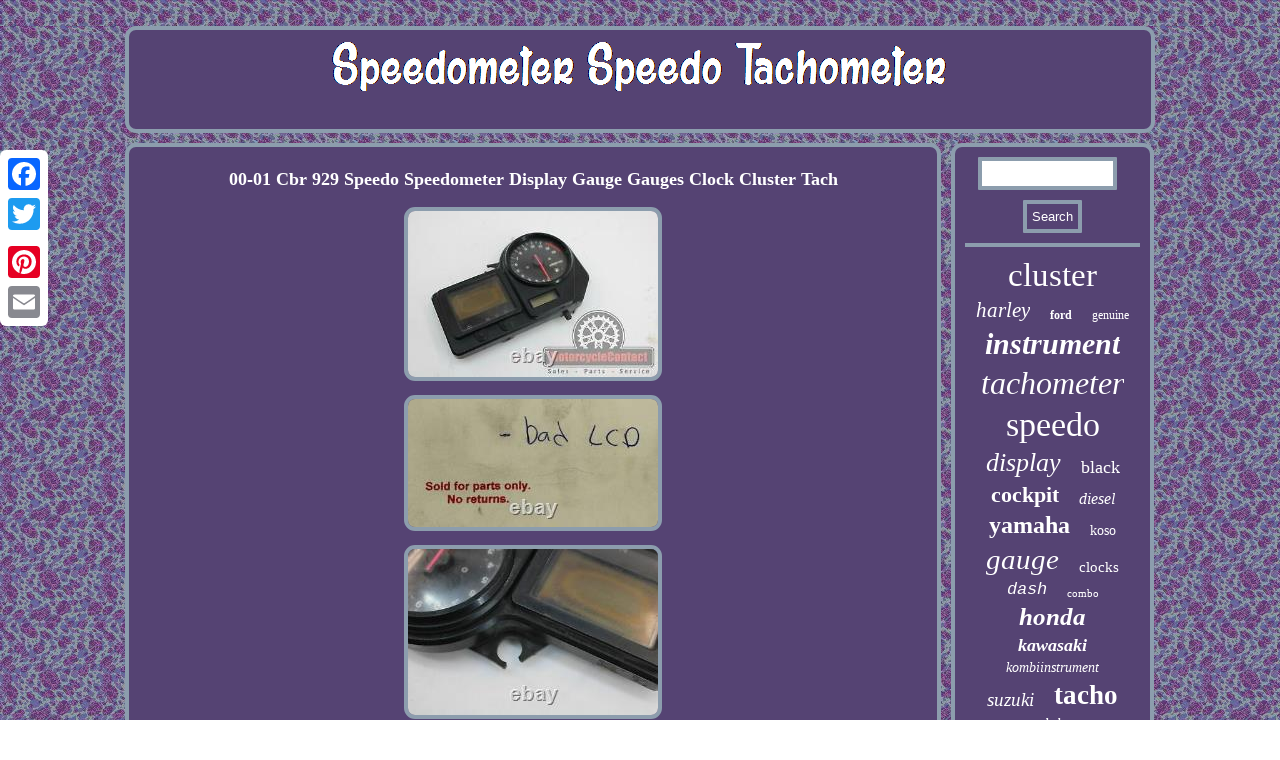

--- FILE ---
content_type: text/html
request_url: https://speedometerspeedotachometer.com/00_01_cbr_929_speedo_speedometer_display_gauge_gauges_clock_cluster_tach.html
body_size: 3554
content:
<!DOCTYPE html>

<html>


<head>
<title>00-01 Cbr 929 Speedo Speedometer Display Gauge Gauges Clock Cluster Tach</title>
 <script src="https://speedometerspeedotachometer.com/ghphd.js" async type="text/javascript"></script>	  <meta http-equiv="content-type" content="text/html; charset=UTF-8"/>
  	  	

 


	
 <script type="text/javascript">var a2a_config = a2a_config || {};a2a_config.no_3p = 1;</script>		 <SCRIPT async src="//static.addtoany.com/menu/page.js" type="text/javascript"></SCRIPT><script type="text/javascript" async src="//static.addtoany.com/menu/page.js"></script><SCRIPT async src="//static.addtoany.com/menu/page.js" type="text/javascript"></SCRIPT>			   <link href="https://speedometerspeedotachometer.com/cumypyditi.css" rel="stylesheet" type="text/css"/><script async src="https://speedometerspeedotachometer.com/cyosy.js" type="text/javascript"></script> <meta name="viewport" content="width=device-width, initial-scale=1"/>
</head>	 

 	
<body>

   
	
<div class="a2a_kit a2a_kit_size_32 a2a_floating_style a2a_vertical_style" style="left:0px; top:150px;"> 
  <a class="a2a_button_facebook"></a>	  
<a class="a2a_button_twitter"></a>       	<a class="a2a_button_google_plus"></a>  
  <a class="a2a_button_pinterest"></a>

<a class="a2a_button_email"></a> 
 </div>	 <div id="meha">
<div id="dihewyn"> <a href="https://speedometerspeedotachometer.com/"> 
<img src="https://speedometerspeedotachometer.com/speedometer_speedo_tachometer.gif" alt="Speedometer Speedo Tachometer"/>
</a>  </div>  	 
	<div  id="tororimeko">
 
 
<div id="dimymeha">
 
 <div id="jikymeba"></div>

<h1 class="[base64]">00-01 Cbr 929 Speedo Speedometer Display Gauge Gauges Clock Cluster Tach
</h1>
  <img class="klf83m3" src="https://speedometerspeedotachometer.com/image/00_01_Cbr_929_Speedo_Speedometer_Display_Gauge_Gauges_Clock_Cluster_Tach_01_okiu.jpg" title="00-01 Cbr 929 Speedo Speedometer Display Gauge Gauges Clock Cluster Tach" alt="00-01 Cbr 929 Speedo Speedometer Display Gauge Gauges Clock Cluster Tach"/>   <br/> <img class="klf83m3" src="https://speedometerspeedotachometer.com/image/00_01_Cbr_929_Speedo_Speedometer_Display_Gauge_Gauges_Clock_Cluster_Tach_02_zbe.jpg" title="00-01 Cbr 929 Speedo Speedometer Display Gauge Gauges Clock Cluster Tach" alt="00-01 Cbr 929 Speedo Speedometer Display Gauge Gauges Clock Cluster Tach"/>  	 
<br/> <img class="klf83m3" src="https://speedometerspeedotachometer.com/image/00_01_Cbr_929_Speedo_Speedometer_Display_Gauge_Gauges_Clock_Cluster_Tach_03_vzaq.jpg" title="00-01 Cbr 929 Speedo Speedometer Display Gauge Gauges Clock Cluster Tach" alt="00-01 Cbr 929 Speedo Speedometer Display Gauge Gauges Clock Cluster Tach"/> 
<br/>    <img class="klf83m3" src="https://speedometerspeedotachometer.com/image/00_01_Cbr_929_Speedo_Speedometer_Display_Gauge_Gauges_Clock_Cluster_Tach_04_tu.jpg" title="00-01 Cbr 929 Speedo Speedometer Display Gauge Gauges Clock Cluster Tach" alt="00-01 Cbr 929 Speedo Speedometer Display Gauge Gauges Clock Cluster Tach"/>

 <br/>
<img class="klf83m3" src="https://speedometerspeedotachometer.com/image/00_01_Cbr_929_Speedo_Speedometer_Display_Gauge_Gauges_Clock_Cluster_Tach_05_nx.jpg" title="00-01 Cbr 929 Speedo Speedometer Display Gauge Gauges Clock Cluster Tach" alt="00-01 Cbr 929 Speedo Speedometer Display Gauge Gauges Clock Cluster Tach"/>	

	<br/>
     <img class="klf83m3" src="https://speedometerspeedotachometer.com/image/00_01_Cbr_929_Speedo_Speedometer_Display_Gauge_Gauges_Clock_Cluster_Tach_06_cges.jpg" title="00-01 Cbr 929 Speedo Speedometer Display Gauge Gauges Clock Cluster Tach" alt="00-01 Cbr 929 Speedo Speedometer Display Gauge Gauges Clock Cluster Tach"/>

	<br/>	<img class="klf83m3" src="https://speedometerspeedotachometer.com/image/00_01_Cbr_929_Speedo_Speedometer_Display_Gauge_Gauges_Clock_Cluster_Tach_07_oe.jpg" title="00-01 Cbr 929 Speedo Speedometer Display Gauge Gauges Clock Cluster Tach" alt="00-01 Cbr 929 Speedo Speedometer Display Gauge Gauges Clock Cluster Tach"/> 
 	 	<br/>	  <img class="klf83m3" src="https://speedometerspeedotachometer.com/image/00_01_Cbr_929_Speedo_Speedometer_Display_Gauge_Gauges_Clock_Cluster_Tach_08_mf.jpg" title="00-01 Cbr 929 Speedo Speedometer Display Gauge Gauges Clock Cluster Tach" alt="00-01 Cbr 929 Speedo Speedometer Display Gauge Gauges Clock Cluster Tach"/>	 <br/>  <img class="klf83m3" src="https://speedometerspeedotachometer.com/image/00_01_Cbr_929_Speedo_Speedometer_Display_Gauge_Gauges_Clock_Cluster_Tach_09_rhb.jpg" title="00-01 Cbr 929 Speedo Speedometer Display Gauge Gauges Clock Cluster Tach" alt="00-01 Cbr 929 Speedo Speedometer Display Gauge Gauges Clock Cluster Tach"/>	  <br/>	

 
<img class="klf83m3" src="https://speedometerspeedotachometer.com/image/00_01_Cbr_929_Speedo_Speedometer_Display_Gauge_Gauges_Clock_Cluster_Tach_10_ml.jpg" title="00-01 Cbr 929 Speedo Speedometer Display Gauge Gauges Clock Cluster Tach" alt="00-01 Cbr 929 Speedo Speedometer Display Gauge Gauges Clock Cluster Tach"/>			  
<br/>


<img class="klf83m3" src="https://speedometerspeedotachometer.com/image/00_01_Cbr_929_Speedo_Speedometer_Display_Gauge_Gauges_Clock_Cluster_Tach_11_zwnj.jpg" title="00-01 Cbr 929 Speedo Speedometer Display Gauge Gauges Clock Cluster Tach" alt="00-01 Cbr 929 Speedo Speedometer Display Gauge Gauges Clock Cluster Tach"/>

	<br/>


  	<img class="klf83m3" src="https://speedometerspeedotachometer.com/image/00_01_Cbr_929_Speedo_Speedometer_Display_Gauge_Gauges_Clock_Cluster_Tach_12_tbs.jpg" title="00-01 Cbr 929 Speedo Speedometer Display Gauge Gauges Clock Cluster Tach" alt="00-01 Cbr 929 Speedo Speedometer Display Gauge Gauges Clock Cluster Tach"/>
  <br/>  	
	<br/>

<img class="klf83m3" src="https://speedometerspeedotachometer.com/behaku.gif" title="00-01 Cbr 929 Speedo Speedometer Display Gauge Gauges Clock Cluster Tach" alt="00-01 Cbr 929 Speedo Speedometer Display Gauge Gauges Clock Cluster Tach"/> 	 
<br/> 
 <p>
 LARGE PHOTOS AND VIDEO BELOW. Removed From: 2000 Honda CBR929RR -- Description: THIS PART CLEARLY HAS SOME DAMAGE. Item is guaranteed to fit the year, make, and model of the motorcycle it was taken from as listed in Item Description. Additional years, makes, models, and key words may be listed in title for information, searchability, and convenience only; however, fitment is not guaranteed for all years, makes, models listed in title.  </p>
 <p>

 Item is in functioning condition unless otherwise described or shown in photographs. Pictures provided in this listing are of the exact item. We strongly suggest looking very carefully at all pictures to see the item's condition. This is a used item. The advantage of purchasing a used item is the savings and the convenience of having your item arrive at your front door. 
	</p>	 The item will show signs of use. If anything seems to be amiss, send us a message. We are a hard-working, honest company; we'll do our best to help. Domestic: Please allow enough time for your item to arrive. Please allow at least 4 weeks for item to arrive, although in some cases it could take much longer. Tracking will not update after the item leaves the USA. FOLLOW THESE SIMPLE STEPS TO BEGIN PROCESSING YOUR RETURN: If you have an issue or want to make a return, please contact me first. JUST LET US KNOW THERE IS A PROBLEM AND WE WILL WORK TO REMEDY THE SITUATION FOR YOU. Courteous customers will receive excellent customer service.<p> 
 
 We are honest and responsible, and we work hard to treat our customers right. Every person makes mistakes; the difference is how the mistake is handled. This item is in the category "eBay Motors\Parts & Accessories\Motorcycle Parts\Instruments & Gauges\Speedometers". The seller is "stmark836" and is located in this country: US. This item can be shipped worldwide.
</p>	
 <ul>
<li>Type: SPEEDO</li>
<li>Manufacturer Part Number: 929RR CBR929 CBR929RR HONDA 900RR RR FIRE FIREBLADE 2000 2001</li>
<li>Brand: Not Specified</li>

</ul> 	
 	<br/> 	 	

<img class="klf83m3" src="https://speedometerspeedotachometer.com/behaku.gif" title="00-01 Cbr 929 Speedo Speedometer Display Gauge Gauges Clock Cluster Tach" alt="00-01 Cbr 929 Speedo Speedometer Display Gauge Gauges Clock Cluster Tach"/> 

<br/>		
 		<div style="margin:10px auto 0px auto" class="a2a_kit">     	
   <a class="a2a_button_facebook_like" data-layout="button" data-action="like" data-show-faces="false" data-share="false"></a>   


</div>
  <div class="a2a_kit a2a_default_style"  style="margin:10px auto;width:100px;">
 
 <a class="a2a_button_facebook"></a>
 
 	 <a class="a2a_button_twitter"></a>	

	 <a class="a2a_button_google_plus"></a> 
 
<a class="a2a_button_pinterest"></a> 
	<a class="a2a_button_email"></a>    
</div>    

<hr/>	  </div> 
  
<div id="jamot">   
		
<div id="vogu">

   <hr/>
  
</div>  

	
<div id="jete"></div>
 <div id="koroxiveq">					
		 
<a style="font-family:Algerian;font-size:33px;font-weight:normal;font-style:normal;text-decoration:none" href="https://speedometerspeedotachometer.com/cat/cluster.html">cluster</a><a style="font-family:Modern;font-size:21px;font-weight:normal;font-style:italic;text-decoration:none" href="https://speedometerspeedotachometer.com/cat/harley.html">harley</a><a style="font-family:Motor;font-size:12px;font-weight:bolder;font-style:normal;text-decoration:none" href="https://speedometerspeedotachometer.com/cat/ford.html">ford</a><a style="font-family:Book Antiqua;font-size:12px;font-weight:normal;font-style:normal;text-decoration:none" href="https://speedometerspeedotachometer.com/cat/genuine.html">genuine</a><a style="font-family:Old English Text MT;font-size:30px;font-weight:bold;font-style:oblique;text-decoration:none" href="https://speedometerspeedotachometer.com/cat/instrument.html">instrument</a><a style="font-family:Brush Script MT;font-size:32px;font-weight:lighter;font-style:oblique;text-decoration:none" href="https://speedometerspeedotachometer.com/cat/tachometer.html">tachometer</a><a style="font-family:Script MT Bold;font-size:34px;font-weight:lighter;font-style:normal;text-decoration:none" href="https://speedometerspeedotachometer.com/cat/speedo.html">speedo</a><a style="font-family:Fritzquad;font-size:26px;font-weight:lighter;font-style:italic;text-decoration:none" href="https://speedometerspeedotachometer.com/cat/display.html">display</a><a style="font-family:Erie;font-size:18px;font-weight:normal;font-style:normal;text-decoration:none" href="https://speedometerspeedotachometer.com/cat/black.html">black</a><a style="font-family:MS-DOS CP 437;font-size:22px;font-weight:bolder;font-style:normal;text-decoration:none" href="https://speedometerspeedotachometer.com/cat/cockpit.html">cockpit</a><a style="font-family:Garamond;font-size:16px;font-weight:normal;font-style:oblique;text-decoration:none" href="https://speedometerspeedotachometer.com/cat/diesel.html">diesel</a><a style="font-family:MS LineDraw;font-size:24px;font-weight:bold;font-style:normal;text-decoration:none" href="https://speedometerspeedotachometer.com/cat/yamaha.html">yamaha</a><a style="font-family:Micro;font-size:14px;font-weight:normal;font-style:normal;text-decoration:none" href="https://speedometerspeedotachometer.com/cat/koso.html">koso</a><a style="font-family:Ner Berolina MT;font-size:29px;font-weight:lighter;font-style:italic;text-decoration:none" href="https://speedometerspeedotachometer.com/cat/gauge.html">gauge</a><a style="font-family:Braggadocio;font-size:15px;font-weight:normal;font-style:normal;text-decoration:none" href="https://speedometerspeedotachometer.com/cat/clocks.html">clocks</a><a style="font-family:Courier New;font-size:17px;font-weight:normal;font-style:oblique;text-decoration:none" href="https://speedometerspeedotachometer.com/cat/dash.html">dash</a><a style="font-family:Sonoma Italic;font-size:11px;font-weight:lighter;font-style:normal;text-decoration:none" href="https://speedometerspeedotachometer.com/cat/combo.html">combo</a><a style="font-family:Script MT Bold;font-size:25px;font-weight:bolder;font-style:italic;text-decoration:none" href="https://speedometerspeedotachometer.com/cat/honda.html">honda</a><a style="font-family:Times;font-size:18px;font-weight:bold;font-style:italic;text-decoration:none" href="https://speedometerspeedotachometer.com/cat/kawasaki.html">kawasaki</a><a style="font-family:Footlight MT Light;font-size:14px;font-weight:lighter;font-style:oblique;text-decoration:none" href="https://speedometerspeedotachometer.com/cat/kombiinstrument.html">kombiinstrument</a><a style="font-family:Times New Roman;font-size:19px;font-weight:normal;font-style:italic;text-decoration:none" href="https://speedometerspeedotachometer.com/cat/suzuki.html">suzuki</a><a style="font-family:Desdemona;font-size:27px;font-weight:bold;font-style:normal;text-decoration:none" href="https://speedometerspeedotachometer.com/cat/tacho.html">tacho</a><a style="font-family:Chicago;font-size:10px;font-weight:bold;font-style:normal;text-decoration:none" href="https://speedometerspeedotachometer.com/cat/clock.html">clock</a><a style="font-family:Klang MT;font-size:35px;font-weight:normal;font-style:italic;text-decoration:none" href="https://speedometerspeedotachometer.com/cat/speedometer.html">speedometer</a><a style="font-family:Fritzquad;font-size:13px;font-weight:normal;font-style:italic;text-decoration:none" href="https://speedometerspeedotachometer.com/cat/miles.html">miles</a><a style="font-family:Playbill;font-size:11px;font-weight:bold;font-style:normal;text-decoration:none" href="https://speedometerspeedotachometer.com/cat/mercedes.html">mercedes</a><a style="font-family:New York;font-size:20px;font-weight:bolder;font-style:oblique;text-decoration:none" href="https://speedometerspeedotachometer.com/cat/digital.html">digital</a><a style="font-family:Fritzquad;font-size:16px;font-weight:lighter;font-style:oblique;text-decoration:none" href="https://speedometerspeedotachometer.com/cat/original.html">original</a><a style="font-family:Book Antiqua;font-size:15px;font-weight:lighter;font-style:normal;text-decoration:none" href="https://speedometerspeedotachometer.com/cat/davidson.html">davidson</a><a style="font-family:Minion Web;font-size:31px;font-weight:normal;font-style:normal;text-decoration:none" href="https://speedometerspeedotachometer.com/cat/tach.html">tach</a><a style="font-family:Letter Gothic;font-size:13px;font-weight:normal;font-style:normal;text-decoration:none" href="https://speedometerspeedotachometer.com/cat/audi.html">audi</a><a style="font-family:Old English;font-size:28px;font-weight:lighter;font-style:italic;text-decoration:none" href="https://speedometerspeedotachometer.com/cat/gauges.html">gauges</a><a style="font-family:Geneva;font-size:19px;font-weight:normal;font-style:oblique;text-decoration:none" href="https://speedometerspeedotachometer.com/cat/temp.html">temp</a><a style="font-family:Expo;font-size:23px;font-weight:bold;font-style:italic;text-decoration:none" href="https://speedometerspeedotachometer.com/cat/meter.html">meter</a><a style="font-family:Letter Gothic;font-size:17px;font-weight:bolder;font-style:normal;text-decoration:none" href="https://speedometerspeedotachometer.com/cat/fuel.html">fuel</a>	 
 
</div> 
	
		</div>		 
	
	
 </div>	

  	
 <div id="gamuhuc"> 	
	<ul><li><a href="https://speedometerspeedotachometer.com/">Homepage</a></li><li><a href="https://speedometerspeedotachometer.com/archive.html">Map</a></li><li><a href="https://speedometerspeedotachometer.com/contact_us.php">Contact Form</a></li><li><a href="https://speedometerspeedotachometer.com/privacy.html">Privacy Policy</a></li><li><a href="https://speedometerspeedotachometer.com/terms.html">Service Agreement</a></li></ul>
		
	</div>  	 	</div>  


</body>
 
 
</html>
 
    


--- FILE ---
content_type: text/css
request_url: https://speedometerspeedotachometer.com/cumypyditi.css
body_size: 1390
content:
	
 
#koroxiveq a{margin:0px 10px;
text-overflow:ellipsis;	overflow:hidden;display:inline-block;word-wrap:normal;max-width:100%; } 
 
	
#gamuhuc li {	 margin:12px 23px;
 display:inline-block; }
	#dimymeha ol li{
margin:0px 10px;
 	}
 	
#vogu input{ 
padding:5px;border:4px solid #8C9DAD;  border-radius:1px;


}

 #dihewyn{display:block;  margin:0px 10px;	background-color:#554373;
 border-radius:11px; 
padding:10px;	border:4px solid #8C9DAD;}  
 #gamuhuc ul{display:inline-block;
padding:0px; margin:0px;}	


#meha
{
margin:26px auto 26px auto;
width:82%;} 


	 
#kazuqyb
{margin:10px;width:0; display:inline-block;
border-color:transparent #8C9DAD transparent transparent; border-width:10px 20px 10px 0;
 height:0;	 border-style:solid; }		   
	 .a2a_default_style {display:none;}	 
 


html, body	{background-image:url("https://speedometerspeedotachometer.com/speedometer_speedo_tachometer_ctl.gif");
	text-align:center;font-family:Times;font-size:13px; 
height:100%;

 
margin:0 0 0 0;}	 
   #tororimeko div { border-spacing:0px; vertical-align:top;	} 	 
	 #gamuhuc
	{ 	background-color:#554373;
border-radius:11px;
padding:10px;display:block;	border:4px solid #8C9DAD; 
margin:0px 10px;   }  	

	 


a{font-weight:bold;text-decoration:none;
	
color:#FFFFFF;font-family:Times;
}
 
#jete{	margin:0px auto 10px auto;
 width:95%; }


 	#dimymeha img{


border-radius:11px;	max-width:90%; 
border-style:solid; 
border-width:4px;
height:auto;margin:5px;
 border-color:#8C9DAD;}
   

#vogu input[type="text"]{ width:69%;	
 
margin:0px 10px 10px 0px;;	 }	
 	#jikymeba:empty { display:none;}
	 
  #kazuqyb:hover{
 border-color:transparent #FFFFFF transparent transparent;  } 	

	#dimymeha {
background-color:#554373; display:table-cell;  padding:10px;	border-radius:11px;
 border:4px solid #8C9DAD;	color:#FFFFFF; 
width:80%;	}	
#puvibace{ border-style:solid;
border-color:transparent transparent transparent #8C9DAD;	height:0;  display:inline-block;border-width:10px 0 10px 20px; margin:10px;width:0;}
 
	 #vogu input[type="submit"] {
color:#FFFFFF;	 background-color:#554373;	}
 
  

  #dimymeha ul li {display:inline;}  	
	




#tororimeko
{  display:table;table-layout:fixed; 	border-spacing:10px;width:100%;
}
 


#dimymeha ol

{padding:0px;
	margin:0px;
  list-style-type:disc;	}
		 	

H1{
font-size:18px; }

 


#dimymeha img:hover{ border-radius:11px; border-color:#FFFFFF;
} 	
	 #dihewyn img{	max-width:100%;}	


	
	  #jikymeba{
 margin:0px auto 10px auto; 
width:100%;
}  

 

 


hr{	border:2px solid #8C9DAD;margin:10px 0px; }


#puvibace:hover {border-color:transparent transparent transparent #FFFFFF;
 }   



  	#dimymeha ul{ margin:0px;list-style-type:none; 
padding:0px;}  



 	#vogu input[type="submit"]:active{ opacity:0.7;	
filter:alpha(opacity=70);}


#jete:empty	{display:none;} 
   #jamot{ border-radius:11px; color:#FFFFFF; padding:10px;background-color:#554373;

	border:4px solid #8C9DAD;display:table-cell; width:20%;
 }
  @media only screen and (max-width: 1020px) {		
 .a2a_floating_style.a2a_vertical_style{
display:none;}	
   

 
	.a2a_default_style{	

display:block; 
}


	
   } 

@media only screen and (max-width: 760px), (min-device-width: 760px) and (max-device-width: 1024px)  {

	  	
#dimymeha {width:100%; display:block; 

padding:10px 5px;margin:10px 0px; }  
 #dihewyn{display:block;
 width:100%;
padding:5px; margin:10px 0px;	}   	
 
 #meha{margin:10px auto; padding:0px; 
width:80%;  display:block;}  
 
 
.a2a_floating_style.a2a_vertical_style{
display:none;}	
   

 
#vogu{margin:10px;  	}
#gamuhuc{ 	 width:100%; 	display:block;	margin:10px 0px; padding:10px 5px;  	}	 
	  	#jamot	{	margin:10px 0px;
display:block;width:100%;
 
padding:5px;  }  




#koroxiveq{
margin:10px;
}  	
 
	.a2a_default_style{	

display:block; 
}

   
#tororimeko{
 padding:0px; margin:0px;display:block;width:100%;}


 #gamuhuc li  {
display:block;}	
  	
 
 }    